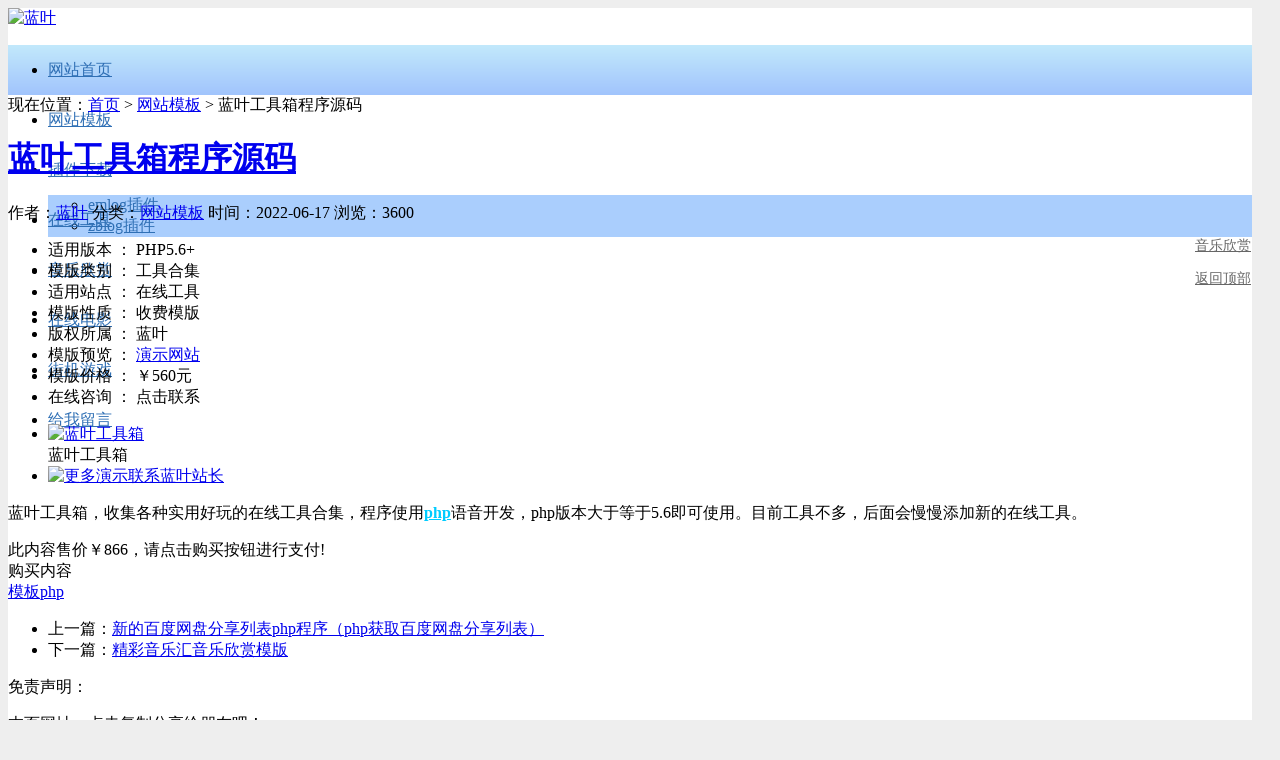

--- FILE ---
content_type: text/html; charset=UTF-8
request_url: https://lanye.org/wangzhanmuban/1005.html
body_size: 6348
content:
<!doctype html><html lang="zh-cn"><head><meta charset="utf-8"><meta name="renderer" content="webkit"><meta http-equiv="X-UA-Compatible" content="IE=edge,chrome=1"><meta http-equiv="Cache-Control" content="no-transform " /><meta name="viewport" content="width=device-width, initial-scale=1.0, user-scalable=0, minimum-scale=1.0, maximum-scale=1.0"><title>蓝叶工具箱程序源码 - 蓝叶 - 分享emlog模板插件zblog模板插件精品好资源</title><meta name="keywords" content="模板,php,蓝叶" /><meta name="description" content="蓝叶工具箱，收集各种实用好玩的在线工具合集，程序使用php语音开发，php版本大于等于5.6即可使用。目前工具不多，后面会慢慢添加新的在线工具。" /><meta property="og:type" content="article" /><meta property="og:title" content="蓝叶工具箱程序源码" /><meta property="og:author" content="蓝叶" /><meta property="og:image" content="https://lanye.org/content/uploadfile/202206/f0de1655446899.png" /><meta property="og:url" content="https://lanye.org/wangzhanmuban/1005.html"><meta property="og:category" content="网站模板"><meta property="og:site_name" content="蓝叶" /><meta property="og:tag" content="模板,php,蓝叶"><meta property="og:description" content="蓝叶工具箱，收集各种实用好玩的在线工具合集，程序使用php语音开发，php版本大于等于5.6即可使用。目前工具不多，后面会慢慢添加新的在线工具。" /><meta property="og:release_date" content="2022-06-17 14:20:17" /><link rel="shortcut icon" type="image/icon" href="/favicon.ico" /><link rel="canonical" href="https://lanye.org/wangzhanmuban/1005.html" /><link href="https://lanye.org/content/templates/lanyesimpleone/css/fontawesom/font-awesome.css" rel="stylesheet" type="text/css" /><link href="https://lanye.org/content/templates/lanyesimpleone/css/style.css?var=2.3.1.5" rel="stylesheet" type="text/css" /><link href="https://lanye.org/content/templates/lanyesimpleone/css/markdown.css?var=2.1" rel="stylesheet" type="text/css"/><script src="https://lanye.org/content/templates/lanyesimpleone/js/jquery.min.js" type="text/javascript"></script><script src="https://lanye.org/content/templates/lanyesimpleone/js/script.js?var=2.3.1" type="text/javascript"></script><style>.pagewh{width:1400px}.wrap,.taglist,.hotuser,.linklist,.sortlist{background:rgb(255,255,255,100%)}body{background:#eeeeee}.menu{background:#00aff0}.menu ul li.active, .menu ul li:hover{background:#0b9dd3;}.container ul li:before{background:#dddddd}.comment-userLevel-1{background:#fd7979}.userJifenLevel{background:#987ee7}.comment-userLevel-3{background:#666666}.menu{height:50px;background-image: linear-gradient(0deg, #a1c4fd 0%, #c2e9fb 100%);}.menu ul li{height:50px;line-height:50px}.menu ul li.active,.menu ul li:hover{background:#ffffff59;}.menu ul li a{color:#3070b5;font-size:16px;}ul.subnavi{background: #aacefd;}ul.subnavi li{height:auto;line-height:normal;}@media screen and (max-width:1440px){.pagewh{width: calc(100% - 20px) !important;}}</style></head><body><div class="lanyeorg-08edb wrap pagewh"> <div class="lanyeorg-97277 header"> <div class="lanyeorg-edcd9 headbox"> <div class="lanyeorg-d3512 logo"><a href="https://lanye.org/"><img src="https://lanye.org/content/uploadfile/tpl_options//logoimg.png" alt="蓝叶" /></a></div> </div> <div class="lanyeorg-9d8bf head-diybox"></div> <div class="search-btn" title="站内搜索"></div> <div class="login-btn" title="联系站长" onClick="alert('站长QQ：84953409')"></div> <div class="lanyeorg-6cf30 menu-btn"></div> </div><div class="lanyeorg-bb964 clear"></div> <div class="lanyeorg-0bc2b menu"> <ul><li><a href="https://lanye.org/" >网站首页</a></li><li><a href="https://lanye.org/sort/wangzhanmuban" >网站模板</a></li><li><a href="https://lanye.org/tag/emlog插件" >插件下载</a><ul class="lanyeorg-50224 subnavi"><li><a href="https://lanye.org/tag/emlog插件" >emlog插件</a></li><li><a href="https://lanye.org/tag/zblog插件" >zblog插件</a></li></ul></li><li><a href="https://blws.cc" target="_blank">在线工具</a></li><li><a href="https://laoge.pw" target="_blank">音乐欣赏</a></li><li><a href="https://blws.cc/movie" target="_blank">在线电影</a></li><li><a href="https://blws.cc/emugame" target="_blank">街机游戏</a></li><li><a href="https://lanye.org/liuyanben.html" >给我留言</a></li></ul> </div><div class="lanyeorg-bb964 clear"></div><div class="lanyeorg-d1aa6 lujing">现在位置：<a title="返回首页" href="https://lanye.org/">首页</a> > <a href="https://lanye.org/sort/wangzhanmuban">网站模板</a> > 蓝叶工具箱程序源码</div><div class="lanyeorg-bb964 clear"></div><div class="lanyeorg-b8b06 logcontent"> <h1><a href="https://lanye.org/wangzhanmuban/1005.html">蓝叶工具箱程序源码</a></h1> <div class="lanyeorg-365b1 loginfo"> <span>作者：<a href="https://lanye.org/author/1" title=" w@lanye.org">蓝叶</a></span> <span>分类：<a href="https://lanye.org/sort/wangzhanmuban">网站模板</a></span> <span>时间：2022-06-17</span> <span>浏览：3600</span> </div> <div class="lanyeorg-5ca24 plus_box"><div class="lanyeorg-78b08 plus_l"><ul><li>适用版本 ： PHP5.6+</li><li>模版类别 ： 工具合集</li><li>适用站点 ： 在线工具</li><li>模版性质 ： 收费模版</li><li>版权所属 ： 蓝叶</li><li>模版预览 ： <a href="http://lanye.org/go.php?url=aHR0cHM6Ly9ibHdzLmNj" target="_blank" rel="external nofollow">演示网站</a></li><li>模版价格 ： <span>￥560</span>元</li><li>在线咨询 ： <span onclick="window.open('http://wpa.qq.com/msgrd?v=3&uin=84953409&site=qq&menu=yes')">点击联系</span></li></ul></div><div class="lanyeorg-30bac plus_r"></div></div><div class="lanyeorg-bb964 clear"></div><div class="lanyeorg-a7e12 muban_yulan"><ul><li><a href="https://lanye.org/content/uploadfile/202206/f0de1655446899.png" data-fancybox="gallery" data-caption="蓝叶工具箱" title="蓝叶工具箱"><img src="https://lanye.org/content/uploadfile/202206/f0de1655446899.png" alt="蓝叶工具箱" /></a><div class="lanyeorg-ecd85 bg"></div><div class="lanyeorg-1f1e5 thum_name">蓝叶工具箱</div></li><li><a href="http://wpa.qq.com/msgrd?v=3&uin=84953409&site=qq&menu=yes" target="_blank" rel="nofollow" title="更多演示请联系站长"><img src="https://lanye.org/content/templates/lanyesimpleone/images/moreyl.jpg" alt="更多演示联系蓝叶站长" /></a></li></ul></div><div class="lanyeorg-bb964 clear"></div> <div class="lanyeorg-f2661 content"> <p class="lanyeorg-03e14 lyblue"> 蓝叶工具箱，收集各种实用好玩的在线工具合集，程序使用<a style="color:#0cf;font-weight:bold;" href="https://lanye.org/tag/php">php</a>语音开发，php版本大于等于5.6即可使用。目前工具不多，后面会慢慢添加新的在线工具。</p> <script type="text/javascript" src="https://lanye.org/content/plugins/lanyepayread/images/jquery.qrcode.min.js"></script><link href="https://lanye.org/content/plugins/lanyepayread/images/show.css" type=text/css rel=stylesheet><script type="text/javascript" src="https://lanye.org/content/plugins/lanyepayread/images/show.js"></script><div class="lanyeorg-0431f lanyepayread-tips"><div class="lanyeorg-04254 lockico"></div><div>此内容售价<span class="lanyeorg-b2f0e cny">￥866</span>，请点击购买按钮进行支付!</div><div id="lanyepayread-mall" onClick="lanyepayread_MallRegcode(1005)">购买内容</div></div> </div><div class="lanyeorg-bb964 clear"></div> <div class="lanyeorg-66478 logtag"><a href="https://lanye.org/tag/%E6%A8%A1%E6%9D%BF" target="_blank">模板</a><a href="https://lanye.org/tag/php" target="_blank">php</a></div><div class="lanyeorg-bb964 clear"></div> <div class="lanyeorg-2c143 lognext"><ul> <li>上一篇：<a href="https://lanye.org/wangzhanmuban/baiduwangpanfenxiang.html" title="新的百度网盘分享列表php程序（php获取百度网盘分享列表）">新的百度网盘分享列表php程序（php获取百度网盘分享列表）</a></li><li>下一篇：<a href="https://lanye.org/wangzhanmuban/1003.html" title="精彩音乐汇音乐欣赏模版">精彩音乐汇音乐欣赏模版</a></li></ul></div><div class="lanyeorg-bb964 clear"></div> <div class="lanyeorg-10943 logcopyright"><p> 免责声明：</p><p>本页网址：<span id="copythisurl">点击复制分享给朋友吧！</span></p><p> 本站分享的一切内容资源如若没有备注，均为蓝叶原创，如需转载请注明出处；如有侵权请与我们<strong onclick="window.open('http://wpa.qq.com/msgrd?v=3&uin=84953409&site=qq&menu=yes')">联系处理</strong>。敬请谅解！</p></div><div class="lanyeorg-bb964 clear"></div> <div class="lanyeorg-b14a0 xhlist"> <div class="lanyeorg-f02f9 name">猜您喜欢</div> <ul><li>• <a href="https://lanye.org/web/1178.html" title="提交网站文章链接到必应IndexNow代码（IndexNow链接提交php代码）">提交网站文章链接到必应IndexNow代码（IndexNow链接提交php代码）</a></li><li>• <a href="https://lanye.org/web/1015.html" title="蓝叶分享爱奇艺图床接口php代码（免费图床php代码）">蓝叶分享爱奇艺图床接口php代码（免费图床php代码）</a></li><li>• <a href="https://lanye.org/web/939.html" title="蓝叶分享天翼网盘下载地址解析php代码">蓝叶分享天翼网盘下载地址解析php代码</a></li><li>• <a href="https://lanye.org/web/1128.html" title="emlog模板中如何禁止搜索引擎抓取收录日历网址">emlog模板中如何禁止搜索引擎抓取收录日历网址</a></li><li>• <a href="https://lanye.org/web/1154.html" title="emlog如何自定义$_GET和$_POST数据接口">emlog如何自定义$_GET和$_POST数据接口</a></li><li>• <a href="https://lanye.org/wangzhanmuban/lansecms.html" title="EMLOG蓝色调CMS模板分享">EMLOG蓝色调CMS模板分享</a></li><li>• <a href="https://lanye.org/web/1102.html" title="如何解决微博图床403失效打不开的问题（微博图片外链失效解决方法）">如何解决微博图床403失效打不开的问题（微博图片外链失效解决方法）</a></li><li>• <a href="https://lanye.org/web/1157.html" title="禁止指定省份访问网站php代码（php屏蔽指定地区访问网站方法）">禁止指定省份访问网站php代码（php屏蔽指定地区访问网站方法）</a></li><li>• <a href="https://lanye.org/web/934.html" title="蓝叶分享西瓜视频地址解析php代码">蓝叶分享西瓜视频地址解析php代码</a></li><li>• <a href="https://lanye.org/web/1141.html" title="emlog模板输出显示标签文章列表php代码（标签文章列表调用代码）">emlog模板输出显示标签文章列表php代码（标签文章列表调用代码）</a></li></ul> </div><div class="lanyeorg-bb964 clear"></div> <div class="lanyeorg-ce5f5 commentwrap"> <div class="lanyeorg-f02f9 name">评论列表</div> <div class="lanyeorg-f9d60 ajax_comment"> <div class="lanyeorg-9f2b8 commt_box"> <div id="comment-place"> <div class="comment-post" id="comment-post"> <div class="lanyeorg-5de2d place-header"><a name="respond"></a></div> <form method="post" name="commentform" action="https://lanye.org/index.php?action=addcom" id="commentform"> <input type="hidden" name="gid" value="1005" /> <div class="lanyeorg-69d4d textarea"><textarea name="comment" id="comment" rows="10" tabindex="4" placeholder="既然来了说点什么吧…"></textarea></div><div class="lanyeorg-b2fe3 comm_toolbar"> <div class="lanyeorg-d28e7 comm_tool"> <div class="lanyeorg-a550d smilebg"><div class="lanyeorg-5b1c8 smile"><div class="lanyeorg-cd701 arrow"></div>﻿<a href="javascript:grin('[S1]')" title="挤眼"><img src="https://lanye.org/content/templates/lanyesimpleone/face/1.gif" alt="挤眼"/></a><a href="javascript:grin('[S2]')" title="亲亲"><img src="https://lanye.org/content/templates/lanyesimpleone/face/2.gif" alt="亲亲"/></a><a href="javascript:grin('[S3]')" title="咆哮"><img src="https://lanye.org/content/templates/lanyesimpleone/face/3.gif" alt="咆哮"/></a><a href="javascript:grin('[S4]')" title="开心"><img src="https://lanye.org/content/templates/lanyesimpleone/face/4.gif" alt="开心"/></a><a href="javascript:grin('[S5]')" title="想想"><img src="https://lanye.org/content/templates/lanyesimpleone/face/5.gif" alt="想想"/></a><a href="javascript:grin('[S6]')" title="可怜"><img src="https://lanye.org/content/templates/lanyesimpleone/face/6.gif" alt="可怜"/></a><a href="javascript:grin('[S7]')" title="糗大了"><img src="https://lanye.org/content/templates/lanyesimpleone/face/7.gif" alt="糗大了"/></a><a href="javascript:grin('[S8]')" title="委屈"><img src="https://lanye.org/content/templates/lanyesimpleone/face/8.gif" alt="委屈"/></a><a href="javascript:grin('[S9]')" title="哈哈"><img src="https://lanye.org/content/templates/lanyesimpleone/face/9.gif" alt="哈哈"/></a><a href="javascript:grin('[S10]')" title="小声点"><img src="https://lanye.org/content/templates/lanyesimpleone/face/10.gif" alt="小声点"/></a><a href="javascript:grin('[S11]')" title="右哼哼"><img src="https://lanye.org/content/templates/lanyesimpleone/face/11.gif" alt="右哼哼"/></a><a href="javascript:grin('[S12]')" title="左哼哼"><img src="https://lanye.org/content/templates/lanyesimpleone/face/12.gif" alt="左哼哼"/></a><a href="javascript:grin('[S13]')" title="疑问"><img src="https://lanye.org/content/templates/lanyesimpleone/face/13.gif" alt="疑问"/></a><a href="javascript:grin('[S14]')" title="坏笑"><img src="https://lanye.org/content/templates/lanyesimpleone/face/14.gif" alt="坏笑"/></a><a href="javascript:grin('[S15]')" title="赚钱啦"><img src="https://lanye.org/content/templates/lanyesimpleone/face/15.gif" alt="赚钱啦"/></a><a href="javascript:grin('[S16]')" title="悲伤"><img src="https://lanye.org/content/templates/lanyesimpleone/face/16.gif" alt="悲伤"/></a><a href="javascript:grin('[S17]')" title="耍酷"><img src="https://lanye.org/content/templates/lanyesimpleone/face/17.gif" alt="耍酷"/></a><a href="javascript:grin('[S18]')" title="勾引"><img src="https://lanye.org/content/templates/lanyesimpleone/face/18.gif" alt="勾引"/></a><a href="javascript:grin('[S19]')" title="厉害"><img src="https://lanye.org/content/templates/lanyesimpleone/face/19.gif" alt="厉害"/></a><a href="javascript:grin('[S20]')" title="握手"><img src="https://lanye.org/content/templates/lanyesimpleone/face/20.gif" alt="握手"/></a><a href="javascript:grin('[S21]')" title="耶"><img src="https://lanye.org/content/templates/lanyesimpleone/face/21.gif" alt="耶"/></a><a href="javascript:grin('[S22]')" title="嘻嘻"><img src="https://lanye.org/content/templates/lanyesimpleone/face/22.gif" alt="嘻嘻"/></a><a href="javascript:grin('[S23]')" title="害羞"><img src="https://lanye.org/content/templates/lanyesimpleone/face/23.gif" alt="害羞"/></a><a href="javascript:grin('[S24]')" title="鼓掌"><img src="https://lanye.org/content/templates/lanyesimpleone/face/24.gif" alt="鼓掌"/></a><a href="javascript:grin('[S25]')" title="馋嘴"><img src="https://lanye.org/content/templates/lanyesimpleone/face/25.gif" alt="馋嘴"/></a><a href="javascript:grin('[S26]')" title="抓狂"><img src="https://lanye.org/content/templates/lanyesimpleone/face/26.gif" alt="抓狂"/></a><a href="javascript:grin('[S27]')" title="抱抱"><img src="https://lanye.org/content/templates/lanyesimpleone/face/27.gif" alt="抱抱"/></a><a href="javascript:grin('[S28]')" title="围观"><img src="https://lanye.org/content/templates/lanyesimpleone/face/28.gif" alt="围观"/></a><a href="javascript:grin('[S29]')" title="威武"><img src="https://lanye.org/content/templates/lanyesimpleone/face/29.gif" alt="威武"/></a><a href="javascript:grin('[S30]')" title="给力"><img src="https://lanye.org/content/templates/lanyesimpleone/face/30.gif" alt="给力"/></a></div></div> <div title="插入表情" onclick="tool_bq()" class="lanyeorg-eaaca tool_bq"><i class="lanyeorg-1621e fa fa-smile-o"></i></div> <div title="插入图片" onclick="tool_img()" class="lanyeorg-4e808 tool_img"><i class="lanyeorg-8572e fa fa-image"></i></div> <div id="cmt-loading" style="float:left;padding-left:15px;height:32px;font-size:14px;color:red;line-height:30px;"></div> <div class="lanyeorg-7186b comm_tijiao">提交评论</div><div class="cancel-reply" id="cancel-reply" style="display:none"><a href="javascript:void(0);" onclick="cancelReply()">取消回复</a></div></div></div><div class="lanyeorg-701cf comm_infobox"><p><label for="author"><small>昵称：</small></label><input type="text" name="comname" id="comname" value="" placeholder="请输入您的昵称" /></p><p><label for="email"><small>邮箱：</small></label><input type="text" name="commail" id="commail" value="" placeholder="请输入您的邮箱" /></p><p><label for="url"><small>网址：</small></label><input type="text" name="comurl" id="comurl" value="" placeholder="请输入您的网址" /></p><div class="lanyeorg-4f4d9 submitbtnbox"><input type="submit" id="comment_submit" value="发表评论" /><div class="lanyeorg-d7ba2 comm_rest">清空信息</div><div class="lanyeorg-29eb4 comm_close">关闭评论</div></div></div><input type="hidden" name="pid" id="comment-pid" value="0" size="22" tabindex="1"/></form> </div> </div> <div class="lanyeorg-ef2d9 comm_charu"></div> <div class="lanyeorg-14acd comment-list"> </div><div class="lanyeorg-bb964 clear"></div> <div id="pagenavi"></div> </div> </div> </div><div class="lanyeorg-bb964 clear"></div> </div><div class="lanyeorg-bb964 clear"></div></div><link rel="stylesheet" href="https://lanye.org/content/templates/lanyesimpleone/light/css/lightgallery.css"><script src="https://lanye.org/content/templates/lanyesimpleone/light/lightgallery.min.js"></script><script src="https://lanye.org/content/templates/lanyesimpleone/light/plugins/thumbnail/lg-thumbnail.min.js"></script><script src="https://lanye.org/content/templates/lanyesimpleone/light/plugins/zoom/lg-zoom.min.js"></script><script src="https://lanye.org/content/templates/lanyesimpleone/light/plugins/autoplay/lg-autoplay.min.js"></script><script src="https://lanye.org/content/templates/lanyesimpleone/light/plugins/rotate/lg-rotate.min.js"></script><div id="bodybg"></div><div class="lanyeorg-999c6 fhdb"></div><div class="lanyeorg-71523 search-wrap"> <div class="lanyeorg-98cbf heibg"></div> <div class="lanyeorg-36df9 search-close"><svg xmlns="http://www.w3.org/2000/svg" viewBox="0 0 24 24" width="32" height="32"><path fill="none" d="M0 0h24v24H0z"/><path d="M12 10.586l4.95-4.95 1.414 1.414-4.95 4.95 4.95 4.95-1.414 1.414-4.95-4.95-4.95 4.95-1.414-1.414 4.95-4.95-4.95-4.95L7.05 5.636z" fill="rgba(255,255,255,1)"/></svg></div> <div class="lanyeorg-53d4b search-container"> <div class="lanyeorg-82076 search-box"> <input type="text" id="search-input" placeholder="&#x8BF7;&#x8F93;&#x5165;&#x5173;&#x952E;&#x8BCD;" /> <div id="search-ico">&#x641C;&#x7D22;</div> </div> <div class="lanyeorg-3a7e5 search-keyword"><a href="https://lanye.org/tag/emlog">emlog教程</a><a href="https://lanye.org/tag/emlog%E6%A8%A1%E6%9D%BF">emlog模板</a><a href="https://lanye.org/tag/emlog%E6%8F%92%E4%BB%B6">emlog插件</a><a href="https://lanye.org/tag/emlog%E4%BC%98%E5%8C%96">emlog优化</a><a href="https://lanye.org/?keyword=%E6%A8%A1%E6%9D%BF%E8%AE%BE%E7%BD%AE">模板设置</a><a href="https://lanye.org/sort/youxixiazai">游戏下载</a> </div> </div></div><div class="lanyeorg-5dc15 footer pagewh"> <div class="lanyeorg-b8e94 foot"> <p><a style="display:none" href="https://lanye.org/sitemap.xml" target="_blank">sitemap</a>© 2010-2024 <a href="https://lanye.org">蓝叶</a> Powered by <a href="https://lanye.org/?gourl=aHR0cHM6Ly93d3cuZW1sb2cubmV0L3JlZ2lzdGVyP2ljPTZjcW9VdXhU" target="_blank" rel="external nofollow">emlog</a> <script>var _hmt = _hmt || [];(function() { var hm = document.createElement("script"); hm.src = "https://hm.baidu.com/hm.js?b3e6da4af35333a76820ec6eff2d581d"; var s = document.getElementsByTagName("script")[0]; s.parentNode.insertBefore(hm, s);})();</script><script charset="UTF-8" id="LA_COLLECT" src="//sdk.51.la/js-sdk-pro.min.js"></script><script>LA.init({id:"3NsKIVwEHmUgmOn7",ck:"3NsKIVwEHmUgmOn7"})</script> <a href="https://lanye.org/" target="_blank" class="lanyeorg-700c3 lanyecopyright">Theme by 蓝叶</a></p> <p><img src="https://lanye.org/content/templates/lanyesimpleone/cache/d454e7aeec7819df321fe7631f0d3ca9.png" alt="蓝叶网站运行正常时间" width="85" height="16" /> <img src="https://lanye.org/content/templates/lanyesimpleone/rundays/" alt="蓝叶网站运行天数" width="85" height="16" /></p> <p><img src="https://lanye.org/content/templates/lanyesimpleone/images/yxzz.gif" width="192" height="27" alt="蓝叶网站" /></p> </div></div><script type="text/javascript" src="https://lanye.org/content/templates/lanyesimpleone/lanye_music/lanye_music.js"></script><script src="https://lanye.org/content/plugins/lanyebdplayer/player/cyberplayer.js" type="text/javascript"></script><script src="https://lanye.org/content/plugins/lanyebdplayer/lanyebdplayer_js.php" type="text/javascript"></script><script type="text/javascript" src="https://lanye.org/content/plugins/lanyekefu/static/lanyekefu.js"></script><style>.kfbox{ position:fixed;right:10px;top:120px;z-index:999;width:94px;}.kf_qq, .kf_diy{background:url(https://lanye.org/content/plugins/lanyekefu/static/uptop.png) no-repeat;}.kf_qq {height:108px; background-position:0 0; position:relative;}.kf_qq a{ position:absolute;width:94px;height:108px;top:0;left:0;}.kf_diy{height:28px;background-position: 0 -161px;margin-top: 5px;font-size:14px;text-align:center;line-height:26px;}.kf_diy a{color:#666666 !important;font-family:Microsoft Yahei;}.kf_diy a:hover{color:#2ba4ce}*html .kfbox {position: absolute;top:expression(eval(document.documentElement.scrollTop));}@media screen and (max-width:990px){.kfbox{display:none}}</style><div class="lanyeorg-ce4e8 kfbox"><div class="lanyeorg-72bf2 kf_qq"><a href="javascript:;" title="点击联系站长" onclick="alert('联系站站长QQ：84953409')"></a></div><div class='kf_diy'><a href='https://laoge.pw' target='_blank' rel='nofollow'>音乐欣赏</a></div><div class="lanyeorg-a3ad4 kf_diy"><a class="fhdbs" onclick="return false;" href="javascript:;">返回顶部</a></div></div></body></html>